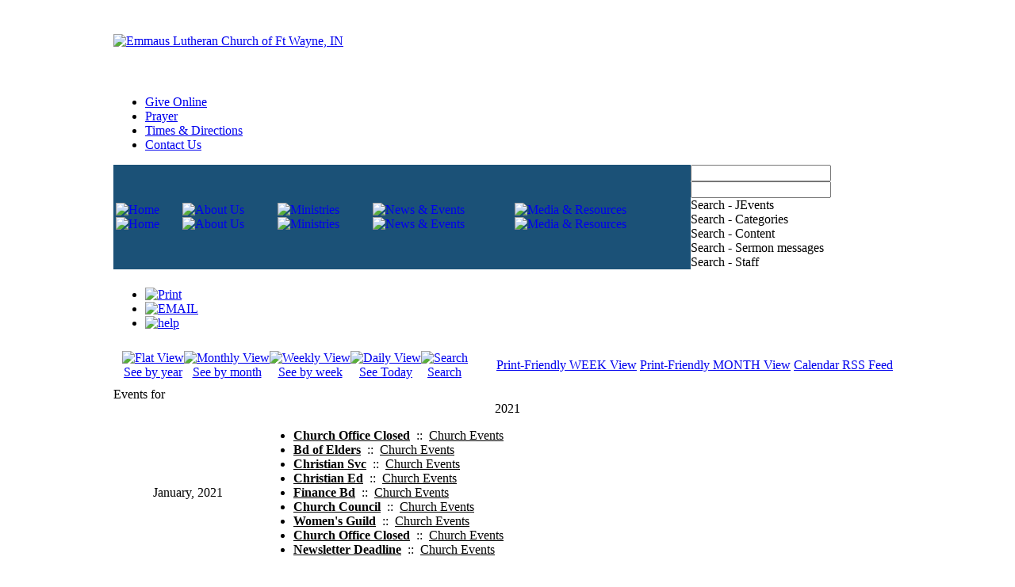

--- FILE ---
content_type: text/html; charset=utf-8
request_url: https://www.emmausfortwayne.org/news-events/calendar/eventsbyyear/2021/63
body_size: 7001
content:
<?xml version="1.0" encoding="utf-8"?>
<!DOCTYPE html PUBLIC "-//W3C//DTD XHTML 1.0 Transitional//EN" "http://www.w3.org/TR/xhtml1/DTD/xhtml1-transitional.dtd">
<html xmlns="http://www.w3.org/1999/xhtml" xml:lang="en-gb" lang="en-gb" >
<head>
		  <base href="https://www.emmausfortwayne.org/news-events/calendar/eventsbyyear/2021/63" />
  <meta http-equiv="content-type" content="text/html; charset=utf-8" />
  <meta name="keywords" content="Emmaus Lutheran Church Ft. Wayne, IN" />
    <title>Calendar</title>
  <script src="https://ajax.googleapis.com/ajax/libs/mootools/1.4.5/mootools-yui-compressed.js" type="text/javascript"></script>
  <script src="/media/system/js/mootools-more.js" type="text/javascript"></script>
  <link href="https://www.emmausfortwayne.org/index.php?option=com_jevents&amp;task=modlatest.rss&amp;format=feed&amp;type=rss&amp;Itemid=1708&amp;modid=0" rel="alternate" type="application/rss+xml" title="RSS 2.0" />
  <link href="https://www.emmausfortwayne.org/index.php?option=com_jevents&amp;task=modlatest.rss&amp;format=feed&amp;type=atom&amp;Itemid=1708&amp;modid=0" rel="alternate" type="application/atom+xml" title="Atom 1.0" />
  <link href="/favicon.ico" rel="shortcut icon" type="image/vnd.microsoft.icon" />
  <link rel="stylesheet" href="https://www.emmausfortwayne.org/media/jbtype/css/font-awesome.css" type="text/css" />
  <link rel="stylesheet" href="/templates/page_wide/html/com_jevents/ext/assets/css/events_css.css" type="text/css" />
  <link rel="stylesheet" href="/media/system/css/modal.css" type="text/css" />
  <link rel="stylesheet" href="/components/com_rsform/assets/calendar/calendar.css" type="text/css" />
  <link rel="stylesheet" href="/components/com_rsform/assets/css/front.css" type="text/css" />
  <link rel="stylesheet" href="/modules/mod_universal_ajaxlivesearch/cache/237-langen-GB/2fc9e4f1b1073fceec5954ed151dae59.css" type="text/css" />
  <script src="/media/system/js/core.js" type="text/javascript"></script>
  <script src="/media/system/js/modal.js" type="text/javascript"></script>
  <script src="/components/com_jevents/assets/js/editpopup.js" type="text/javascript"></script>
  <script src="/components/com_jevents/assets/js/view_detail.js" type="text/javascript"></script>
  <script src="/components/com_rsform/assets/js/script.js" type="text/javascript"></script>
  <script src="/modules/mod_universal_ajaxlivesearch/engine/dojo.js" type="text/javascript"></script>
  <script src="https://ajax.googleapis.com/ajax/libs/dojo/1.6/dojo/dojo.xd.js" type="text/javascript"></script>
  <script src="/modules/mod_universal_ajaxlivesearch/cache/237-langen-GB/14b34dae00a08d3dc0ca997388fa832c.js" type="text/javascript"></script>
  <script type="text/javascript">

		window.addEvent('domready', function() {

			SqueezeBox.initialize({});
			SqueezeBox.assign($$('a.modal'), {
				parse: 'rel'
			});
		});window.addEvent('load',function(){
   $$("a").each(function(link){
		if (link.href.indexOf('icalrepeat.detail' )>0|| link.href.indexOf('eventdetail')>0){
			if (link.href.indexOf('?')>0){
				link.href += "&tmpl=component&pop=1";
			}
			else {
				link.href += "?tmpl=component&pop=1";
			}
			if (0) return;
			link.rel = "{handler: 'iframe', size: {x: 550, y: 500}}";
			try {
				// Mootools 1.3 +
				SqueezeBox.assign(link, {parse : 'rel'});
			}
			catch (e) {
				// Mootools < 1.3
				link.addEvent('click', function(e) {
						new Event(e).stop();
						SqueezeBox.fromElement(link);
				});
			}
		}
	});
});
  dojo.addOnLoad(function(){
      new AJAXSearchelegant({
        id : '237',
        node : dojo.byId('offlajn-ajax-search237'),
        searchForm : dojo.byId('search-form237'),
        textBox : dojo.byId('search-area237'),
        suggestBox : dojo.byId('suggestion-area237'),
        searchButton : dojo.byId('ajax-search-button237'),
        closeButton : dojo.byId('search-area-close237'),
        searchCategories : dojo.byId('search-categories237'),
        productsPerPlugin : 3,
        dynamicResult : '0',
        searchRsWidth : 250,
        searchImageWidth : '60',
        minChars : 3,
        searchBoxCaption : 'Search...',
        noResultsTitle : 'Results(0)',
        noResults : 'No results found for the keyword!',
        searchFormUrl : '/index.php',
        enableScroll : '1',
        showIntroText: '1',
        scount: '10',
        lang: '',
        stext: 'No results found. Did you mean?',
        moduleId : '237',
        resultAlign : '0',
        targetsearch: '0',
        linktarget: '0',
        keypressWait: '500',
        catChooser : 1,
        searchResult : 1,
        seemoreEnabled : 1,
        seemoreAfter : 3,
        keywordSuggestion : '0',
        seeMoreResults : 'See more results...'
      })
    });
  </script>
  <!-- start - swMenuPro 9.8_J2.5-J3.0 javascript and CSS links -->
  <script type="text/javascript" src="https://www.emmausfortwayne.org/modules/mod_swmenupro/fix_wmode2transparent_swf.js"></script>
  <script type="text/javascript" src="https://www.emmausfortwayne.org/modules/mod_swmenupro/cufon-yui.js"></script>
  <script type="text/javascript" src="https://www.emmausfortwayne.org/modules/mod_swmenupro/fonts/Helvetica_Condensed_400.font.js"></script>
  <link type='text/css' href='https://www.emmausfortwayne.org/modules/mod_swmenupro/styles/menu307.css' rel='stylesheet' />
  <script type="text/javascript" src="https://www.emmausfortwayne.org/modules/mod_swmenupro/transmenu.js"></script>
<script type="text/javascript" src="https://www.emmausfortwayne.org/modules/mod_swmenupro/fix_wmode2transparent_swf.js"></script>

<!--End SWmenuPro CSS and Javascript-->

		<link rel="stylesheet" href="/templates/system/css/system.css" type="text/css" />
		<link rel="stylesheet" href="/templates/system/css/general.css" type="text/css" />
		<link rel="stylesheet" href="/templates/front/css/position.css" type="text/css" media="screen,projection" />
		<link rel="stylesheet" href="/templates/front/css/layout.css" type="text/css" media="screen,projection" />
		<link rel="stylesheet" href="/templates/front/css/print.css" type="text/css" media="Print" />
		<link rel="stylesheet" href="/templates/front/css/beez5.css" type="text/css" />
		

<link href="/templates/front/css/page.css" rel="stylesheet" type="text/css">
<link href="/templates/front/css/template_css.css" rel="stylesheet" type="text/css">
<link href="/templates/front/css/template.css" rel="stylesheet" type="text/css">
<style type="text/css">body,td,th {	font-family: open sans;}</style>
<script type="text/javascript" src="https://www.emmausfortwayne.org/plugins/system/mooimageck/mooimageck/mooOpacite_CK.js"></script>
<script type="text/javascript">
window.addEvent('domready', function() {new mooOpacite_ck($$('.fade'),{mooDuree1:250,mooDuree2:250,opacite:0.6});});
</script>
</head>

<body bgcolor="#FFFFFF" leftmargin="0" topmargin="0" marginwidth="0" marginheight="0">
<div align="center" class="menu">
</div><div class="background">
<!-- Save for Web Slices (newsite.psd) -->
<table width="994" height="768" border="0" align="center" cellpadding="0" cellspacing="0" id="Table_01">
  <!--DWLayoutTable-->
	<tr>
		<td height="104" colspan="4">
			<a href="/index.php"><img src="/templates/front/images/index_01.jpg" alt="Emmaus Lutheran Church of Ft Wayne, IN" width="358" height="104" border="0"></a></td>
		<td colspan="5" background="/templates/front/images/newsite_03.jpg"><a href="/about-us/what-to-expect">
      <div id="badge" class="fade"> </div>	
		</a>		</td>
	    <td width="266" background="/templates/front/images/newsite_03.jpg">&nbsp;</td>
	</tr>
	<tr>
		<td height="38" colspan="10" background="/templates/front/images/index_03.jpg">		  <!-- The class on the root UL tag was changed to match the Blueprint nav style -->
<ul class="joomla-navtopmenu">
<li class="item2177"><a href="/give-online" >Give Online</a></li><li class="item537"><a href="/prayer" >Prayer</a></li><li class="item357"><a href="/times-directions-top" >Times &amp; Directions</a></li><li class="item1713"><a href="/contact-us" >Contact Us</a></li></ul>

		  </td>
	</tr>
	<tr>
		<td height="46" colspan="9" bgcolor="#1B5177">		  
<!--swMenuPro9.8_J2.5-3.0 transmenu by http://www.swmenupro.com-->
<table id="menu_wrap307" class="swmenu307" align="left"><tr><td><div id="td_menu_wrap307" >
<table cellspacing="0" cellpadding="0" id="menu307" class="menu307" > 
<tr> 
<td class=""> 
<a  class="item1" id="menu3071706" href="/"  ><img class="seq1" border="0"  src="https://www.emmausfortwayne.org/modules/mod_swmenupro/images/nav1.jpg" vspace="0" hspace="0" align="left" alt="Home" /><img class="seq2" border="0"  src="https://www.emmausfortwayne.org/modules/mod_swmenupro/images/navover-01.jpg" vspace="0" hspace="0" align="left" alt="Home" /></a>
</td> 
<td class=""> 
<a  class="item1" id="menu3072011" href="/about-us"  ><img class="seq1" border="0"  src="https://www.emmausfortwayne.org/modules/mod_swmenupro/images/nav2.jpg" vspace="0" hspace="0" align="left" alt="About Us" /><img class="seq2" border="0"  src="https://www.emmausfortwayne.org/modules/mod_swmenupro/images/navover-02.jpg" vspace="0" hspace="0" align="left" alt="About Us" /></a>
</td> 
<td class=""> 
<a  class="item1" id="menu3072012" href="/ministry"  ><img class="seq1" border="0"  src="https://www.emmausfortwayne.org/modules/mod_swmenupro/images/nav3.jpg" vspace="0" hspace="0" align="left" alt="Ministries" /><img class="seq2" border="0"  src="https://www.emmausfortwayne.org/modules/mod_swmenupro/images/navover-03.jpg" vspace="0" hspace="0" align="left" alt="Ministries" /></a>
</td> 
<td class=""> 
<a  class="item1" id="menu3072014" href="/news-events"  ><img class="seq1" border="0"  src="https://www.emmausfortwayne.org/modules/mod_swmenupro/images/nav4.jpg" vspace="0" hspace="0" align="left" alt="News & Events" /><img class="seq2" border="0"  src="https://www.emmausfortwayne.org/modules/mod_swmenupro/images/navover-04.jpg" vspace="0" hspace="0" align="left" alt="News & Events" /></a>
</td> 
<td class=" last307"> 
<a  class="item1" id="menu3072013" href="/resources"  ><img class="seq1" border="0"  src="https://www.emmausfortwayne.org/modules/mod_swmenupro/images/nav5.jpg" vspace="0" hspace="0" align="left" alt="Media & Resources" /><img class="seq2" border="0"  src="https://www.emmausfortwayne.org/modules/mod_swmenupro/images/navover-05.jpg" vspace="0" hspace="0" align="left" alt="Media & Resources" /></a>
</td> 
</tr> 
</table></div></td></tr></table><hr style="display:block;clear:left;margin:-0.66em 0;visibility:hidden;" />  
<div id="subwrap307"> 
<script type="text/javascript">
<!--
if (TransMenu.isSupported()) {
var ms = new TransMenuSet(TransMenu.direction.down, 0,0, TransMenu.reference.bottomLeft);
var menu3072011 = ms.addMenu(document.getElementById("menu3072011"));
 menu3072011.addItem("What To Expect", "/about-us/what-to-expect", "0");
menu3072011.addItem("Mission / Values", "/about-us/mission", "0");
menu3072011.addItem("Our Beliefs", "/about-us/our-beliefs", "0");
menu3072011.addItem("Our History", "/about-us/our-history", "0");
menu3072011.addItem("Our Staff", "/about-us/staff", "0");
menu3072011.addItem("Times & Directions", "/about-us/times-directions", "0");
var menu3072012 = ms.addMenu(document.getElementById("menu3072012"));
 menu3072012.addItem("Preschool", "/ministry/preschool", "0");
menu3072012.addItem("School", "http://www.emmauslutheranfw.org/Home.aspx", "1");
menu3072012.addItem("Family", "/ministry/family", "0");
menu3072012.addItem("Serving", "/ministry/serving", "0");
var menu3072014 = ms.addMenu(document.getElementById("menu3072014"));
 menu3072014.addItem("Calendar", "/news-events/calendar/monthcalendar/2026/01/-", "0");
menu3072014.addItem("Monthly Newsletter", "/news-events/newsletter", "0");
menu3072014.addItem("Latest Announcements", "/news-events/latest-announcements", "0");
menu3072014.addItem("Weekly Bulletin", "/news-events/weekly-bulletin", "0");
var menu3072013 = ms.addMenu(document.getElementById("menu3072013"));
 menu3072013.addItem("Watch & Listen Online", "/resources/listen-online", "0");
menu3072013.addItem("Bible Search", "/resources/bible-search", "0");
menu3072013.addItem("Photo Gallery", "/resources/photo-gallery", "0");
menu3072013.addItem("Resource Links", "/resources/resource-links", "0");
menu3072013.addItem("Prayer", "/resources/prayer", "0");
function init307() {
if (TransMenu.isSupported()) {
TransMenu.initialize();
document.getElementById("menu3071706").onmouseover = function() {
ms.hideCurrent();
this.className = "hover";
};
document.getElementById("menu3071706").onmouseout = function() { this.className = ""; };
menu3072011.onactivate = function() {document.getElementById("menu3072011").className = "hover"; };
 menu3072011.ondeactivate = function() {document.getElementById("menu3072011").className = ""; };
 menu3072012.onactivate = function() {document.getElementById("menu3072012").className = "hover"; };
 menu3072012.ondeactivate = function() {document.getElementById("menu3072012").className = ""; };
 menu3072014.onactivate = function() {document.getElementById("menu3072014").className = "hover"; };
 menu3072014.ondeactivate = function() {document.getElementById("menu3072014").className = ""; };
 menu3072013.onactivate = function() {document.getElementById("menu3072013").className = "hover"; };
 menu3072013.ondeactivate = function() {document.getElementById("menu3072013").className = ""; };
 }}
TransMenu.spacerGif = "https://www.emmausfortwayne.org//modules/mod_swmenupro/images/transmenu/x.gif";
TransMenu.dingbatOn = "https://www.emmausfortwayne.org//images/swmenupro/arrows/whiteleft-off.gif";
TransMenu.dingbatOff = "https://www.emmausfortwayne.org//images/swmenupro/arrows/whiteleft-off.gif"; 
TransMenu.sub_indicator = true; 
TransMenu.menuPadding = 0;
TransMenu.itemPadding = 0;
TransMenu.shadowSize = 2;
TransMenu.shadowOffset = 3;
TransMenu.shadowColor = "#888";
TransMenu.shadowPng = "https://www.emmausfortwayne.org//modules/mod_swmenupro/images/transmenu/grey-40.png";
TransMenu.backgroundColor = "#4682B4";
TransMenu.backgroundPng = "https://www.emmausfortwayne.org//modules/mod_swmenupro/images/transmenu/white-90.png";
TransMenu.hideDelay = 608;
TransMenu.slideTime = 304;
TransMenu.modid = 307;
TransMenu.selecthack = false;
TransMenu.autoposition = 0;
TransMenu.fontFace = "";
TransMenu.fontColor = "#FFFFFF";
TransMenu.activeId = "none";
TransMenu.preview = "0";
TransMenu.renderAll();
if ( typeof window.addEventListener != "undefined" )
window.addEventListener( "load", init307, false );
else if ( typeof window.attachEvent != "undefined" ) {
window.attachEvent( "onload", init307 );
}else{
if ( window.onload != null ) {
var oldOnload = window.onload;
window.onload = function ( e ) {
oldOnload( e );
init307();
}
}else
window.onload = init307();
}
}

Cufon.replace('#subwrap307 .item ',{hover: true, fontFamily: 'Helvetica Condensed' });
jQuery(document).ready(function($){
jQuery('#menu_wrap307').parents().css('z-index','1');
jQuery('#menu_wrap307').css('z-index','101');
});
//--> 
</script></div>  

<script type='text/javascript' >

</script>

<!--End SWmenuPro menu module-->
<!-- Google tag (gtag.js) -->
<script src="https://www.googletagmanager.com/gtag/js?id=G-ZXYRZV0WM3" async=""></script>
<script>
	window.dataLayer = window.dataLayer || [];

	function gtag() {
		dataLayer.push(arguments);
	}
	gtag('js', new Date());

	gtag('config', 'G-ZXYRZV0WM3');
</script>
	    															</td>
		<td background="/templates/front/images/newsite.jpg">		            
<div id="offlajn-ajax-search237">
  <div class="offlajn-ajax-search-container">
  <form id="search-form237" action="/component/search/" method="get" onSubmit="return false;">
    <div class="offlajn-ajax-search-inner">
    <div class="category-chooser"><div class="arrow"></div></div>            <input type="text" name="searchword" id="search-area237" value="" autocomplete="off" />
        <input type="text" name="searchwordsugg" id="suggestion-area237" value="" autocomplete="off" />
        <input type="hidden" name="option" value="com_search" />
              <div id="search-area-close237"></div>
      <div id="ajax-search-button237"><div class="magnifier"></div></div>
      <div class="ajax-clear"></div>
    </div>
  </form>
  <div class="ajax-clear"></div>
  </div>
        <div id="search-categories237">
      <div class="search-categories-inner">
        <div id="search-category-10775" class="">Search - JEvents</div><div id="search-category-417" class="">Search - Categories</div><div id="search-category-419" class="selected">Search - Content</div><div id="search-category-10012" class="selected">Search - Sermon messages</div><div id="search-category-10067" class="selected last">Search - Staff</div>      </div>
    </div>
    </div>
<div class="ajax-clear"></div>

		  </td>
	</tr>
	<tr>
		<td colspan="10"><img src="/templates/front/images/bar.jpg" width="994" height="7"></td>
	</tr>
	<tr>
		<td height="304" colspan="10" valign="top" bgcolor="#FFFFFF" class="contentpages">
                  
<!--  ,  ,  -->
<div class="contentpaneopen jeventpage" id="jevents_header">
		
		<ul class="actions">
				<li class="print-icon">
			<a href="javascript:void(0);" onclick="window.open('/news-events/calendar/eventsbyyear/2021/63?pop=1&amp;tmpl=component', 'win2', 'status=no,toolbar=no,scrollbars=yes,titlebar=no,menubar=no,resizable=yes,width=600,height=600,directories=no,location=no');" title="Print">
              	<img src="/media/system/images/printButton.png" alt="Print"  />			</a>
			</li> 		<li class="email-icon">
			<a href="javascript:void(0);" onclick="javascript:window.open('/component/mailto/?tmpl=component&amp;link=cbd90933fbeb5930c8bed33123025c75e6452e6f','emailwin','width=400,height=350,menubar=yes,resizable=yes'); return false;" title="EMAIL">
              	<img src="/media/system/images/emailButton.png" alt="EMAIL"  />			</a>
		</li>
		<li class="info-icon"><a href="http://www.jevents.net" target="_blank"><img src="https://www.emmausfortwayne.org/components/com_jevents/views/ext/assets/images/help.gif" border="0" alt="help" class='jev_help' /></a></li>		</ul>
	</div>
<div class="contentpaneopen  jeventpage" id="jevents_body">
<link href="/templates/front/css/zocial.css" rel="stylesheet" type="text/css">
    	<table class="ev_navigation" bgcolor="#ffffff" border="0" cellpadding="10" cellspacing="0" width="100%" >
    	<tr>
    		<td class="tableh1" align="center">
    		<table border="0" cellpadding="0" cellspacing="0">
    			<tr>
    		<!-- BEGIN add_event -->
    		<!--//
    								//-->
    		<!-- END add_event -->
										<td><img name="spacer" src="https://www.emmausfortwayne.org/components/com_jevents/views/ext/assets/images/spacer.gif"  alt="" border="0" height="25" width="10"/></td>
					<td class="buttontext" align="center" nowrap="nowrap" valign="middle">
						<a href="/news-events/calendar/eventsbyyear/2021/63" title="See by year"  class="buttontext">
							<img src="https://www.emmausfortwayne.org/components/com_jevents/views/ext/assets/images/icon-flyer.gif" alt="Flat View" border="0"/><br/>
							See by year</a>
					</td>
															<td><img name="spacer" src="https://www.emmausfortwayne.org/components/com_jevents/views/ext/assets/images/spacer.gif"  alt="" border="0" height="25" width="10"/></td>
					<td class="buttontext" align="center" nowrap="nowrap" valign="middle">
						<a href="/news-events/calendar/monthcalendar/2021/1/63" title="See by month" class="buttontext">
							<img src="https://www.emmausfortwayne.org/components/com_jevents/views/ext/assets/images/icon-calendarview.gif" alt="Monthly View" border="0"/><br/>
							See by month</a>
					</td>
															<td><img name="spacer" src="https://www.emmausfortwayne.org/components/com_jevents/views/ext/assets/images/spacer.gif"  alt="" border="0" height="25" width="10"/></td>
					<td class="buttontext" align="center" nowrap="nowrap" valign="middle">
						<a href="/news-events/calendar/eventsbyweek/2021/01/24/63" title="See by week" class="buttontext">
							<img src="https://www.emmausfortwayne.org/components/com_jevents/views/ext/assets/images/icon-weekly.gif" alt="Weekly View" border="0"/><br/>
							See by week</a>
					</td>
															<td><img name="spacer" src="https://www.emmausfortwayne.org/components/com_jevents/views/ext/assets/images/spacer.gif"  alt="" border="0" height="25" width="10"/></td>
					<td class="buttontext" align="center" nowrap="nowrap" valign="middle">
						<a href="/news-events/calendar/eventsbyday/2026/1/26/63" title="See Today" class="buttontext">
							<img src="https://www.emmausfortwayne.org/components/com_jevents/views/ext/assets/images/icon-daily.gif" alt="Daily View" border="0"/><br/>
							See Today</a>
					</td>
										
																									<td><img name="spacer" src="https://www.emmausfortwayne.org/components/com_jevents/views/ext/assets/images/spacer.gif"  alt="" border="0" height="25" width="10"/></td>
					<td class="buttontext" align="center" nowrap="nowrap" valign="middle">
						<a href="/news-events/calendar/search_form/63" title="Search" class="buttontext">
							<img src="https://www.emmausfortwayne.org/components/com_jevents/views/ext/assets/images/icon-search.gif" alt="Search" border="0"/><br/>
							Search</a>
					</td>
											<td><div class="blah">		&nbsp;&nbsp;&nbsp;&nbsp;&nbsp;&nbsp;&nbsp;&nbsp;<span class="zocial print">	<a href="javascript:void(0);" onclick="window.open('/index.php?option=com_jevents&amp;task=week.listevents&amp;Itemid=465&amp;pop=1&amp;tmpl=component', 'win2', 'status=no,toolbar=no,scrollbars=yes,titlebar=no,menubar=yes,resizable=yes,width=950,height=600,directories=no,location=no');" title="Print" >
              Print-Friendly WEEK View</a>	</span>
            		<span class="zocial print">	<a href="javascript:void(0);" onclick="window.open('/news-events/calendar/eventsbyyear/2021/63?pop=1&amp;tmpl=component', 'win2', 'status=no,toolbar=no,scrollbars=yes,titlebar=no,menubar=yes,resizable=yes,width=600,height=600,directories=no,location=no');" title="Print" >
              	Print-Friendly MONTH View</a></span> 
              		<span class="zocial rss">	<a href="/index.php?option=com_jevents&task=modlatest.rss&format=feed&type=rss&modid=25" target="_blank"); >Calendar RSS Feed</a></span>  </div> </td>
				</tr>
			</table>

        </td>
        </tr></table>
		<div id='cal_title'>Events for</div>
<table align="center" width="90%" cellspacing="0" cellpadding="0" class="ev_table">
    <tr valign="top">
        <td colspan="2"  align="center" class="cal_td_daysnames">
           <!-- <div class="cal_daysnames"> -->
            2021            <!-- </div> -->
        </td>
    </tr>
<tr><td class='ev_td_left'>January, 2021</td>
<td class='ev_td_right'>
<ul class='ev_ul'>
<li class='ev_td_li' style="border-color:#FF6600;">
			<a class="ev_link_row" href="/news-events/calendar/eventdetail/4655/63/church-office-closed"  style="font-weight:bold;color:inherit;" title="Church Office Closed">Church Office Closed</a>
					&nbsp;::&nbsp;		<a class="ev_link_cat" href="/news-events/calendar/eventsbyyear/2021/63"  style="color:inherit;" title="Church Events">Church Events</a>
		</li>
<li class='ev_td_li' style="border-color:#FF6600;">
			<a class="ev_link_row" href="/news-events/calendar/eventdetail/4663/63/bd-of-elders"  style="font-weight:bold;color:inherit;" title="Bd of Elders">Bd of Elders</a>
					&nbsp;::&nbsp;		<a class="ev_link_cat" href="/news-events/calendar/eventsbyyear/2021/63"  style="color:inherit;" title="Church Events">Church Events</a>
		</li>
<li class='ev_td_li' style="border-color:#FF6600;">
			<a class="ev_link_row" href="/news-events/calendar/eventdetail/4664/63/christian-svc"  style="font-weight:bold;color:inherit;" title="Christian Svc">Christian Svc</a>
					&nbsp;::&nbsp;		<a class="ev_link_cat" href="/news-events/calendar/eventsbyyear/2021/63"  style="color:inherit;" title="Church Events">Church Events</a>
		</li>
<li class='ev_td_li' style="border-color:#FF6600;">
			<a class="ev_link_row" href="/news-events/calendar/eventdetail/4665/63/christian-ed"  style="font-weight:bold;color:inherit;" title="Christian Ed">Christian Ed</a>
					&nbsp;::&nbsp;		<a class="ev_link_cat" href="/news-events/calendar/eventsbyyear/2021/63"  style="color:inherit;" title="Church Events">Church Events</a>
		</li>
<li class='ev_td_li' style="border-color:#FF6600;">
			<a class="ev_link_row" href="/news-events/calendar/eventdetail/4666/63/finance-bd"  style="font-weight:bold;color:inherit;" title="Finance Bd">Finance Bd</a>
					&nbsp;::&nbsp;		<a class="ev_link_cat" href="/news-events/calendar/eventsbyyear/2021/63"  style="color:inherit;" title="Church Events">Church Events</a>
		</li>
<li class='ev_td_li' style="border-color:#FF6600;">
			<a class="ev_link_row" href="/news-events/calendar/eventdetail/4668/63/church-council"  style="font-weight:bold;color:inherit;" title="Church Council">Church Council</a>
					&nbsp;::&nbsp;		<a class="ev_link_cat" href="/news-events/calendar/eventsbyyear/2021/63"  style="color:inherit;" title="Church Events">Church Events</a>
		</li>
<li class='ev_td_li' style="border-color:#FF6600;">
			<a class="ev_link_row" href="/news-events/calendar/eventdetail/4669/63/women-s-guild"  style="font-weight:bold;color:inherit;" title="Women&#039;s Guild">Women's Guild</a>
					&nbsp;::&nbsp;		<a class="ev_link_cat" href="/news-events/calendar/eventsbyyear/2021/63"  style="color:inherit;" title="Church Events">Church Events</a>
		</li>
<li class='ev_td_li' style="border-color:#FF6600;">
			<a class="ev_link_row" href="/news-events/calendar/eventdetail/4672/63/church-office-closed"  style="font-weight:bold;color:inherit;" title="Church Office Closed">Church Office Closed</a>
					&nbsp;::&nbsp;		<a class="ev_link_cat" href="/news-events/calendar/eventsbyyear/2021/63"  style="color:inherit;" title="Church Events">Church Events</a>
		</li>
<li class='ev_td_li' style="border-color:#FF6600;">
			<a class="ev_link_row" href="/news-events/calendar/eventdetail/4674/63/newsletter-deadline"  style="font-weight:bold;color:inherit;" title="Newsletter Deadline">Newsletter Deadline</a>
					&nbsp;::&nbsp;		<a class="ev_link_cat" href="/news-events/calendar/eventsbyyear/2021/63"  style="color:inherit;" title="Church Events">Church Events</a>
		</li>
</ul>
</td></tr>
<tr><td class='ev_td_left'>April, 2021</td>
<td class='ev_td_right'>
<ul class='ev_ul'>
<li class='ev_td_li' style="border-color:#FF6600;">
			<a class="ev_link_row" href="/news-events/calendar/eventdetail/4577/63/gym-reserved-olsen-bohnke-reception-set-up"  style="font-weight:bold;color:inherit;" title="Gym Reserved - Olsen/Bohnke Reception Set-up">Gym Reserved - Olsen/Bohnke Reception Set-up</a>
					&nbsp;::&nbsp;		<a class="ev_link_cat" href="/news-events/calendar/eventsbyyear/2021/63"  style="color:inherit;" title="Church Events">Church Events</a>
		</li>
</ul>
</td></tr>
</table><br />
	<div class="jev_pagination">
	<form action="/news-events/calendar/eventsbyyear/2026/63" method="post">
	<div class="list-footer">

<div class="limit">Display #<select id="limit" name="limit" class="inputbox" size="1" onchange="this.form.submit()">
	<option value="5">5</option>
	<option value="10" selected="selected">10</option>
	<option value="15">15</option>
	<option value="20">20</option>
	<option value="25">25</option>
	<option value="30">30</option>
	<option value="50">50</option>
	<option value="100">100</option>
	<option value="0">All</option>
</select>
</div><ul><li class="pagination-start"><span class="pagenav">Start</span></li><li class="pagination-prev"><span class="pagenav">Prev</span></li><li><span class="pagenav">1</span></li><li><a title="2" href="/news-events/calendar/eventsbyyear/2021/63?start=10" class="pagenav">2</a></li><li><a title="3" href="/news-events/calendar/eventsbyyear/2021/63?start=20" class="pagenav">3</a></li><li><a title="4" href="/news-events/calendar/eventsbyyear/2021/63?start=30" class="pagenav">4</a></li><li><a title="5" href="/news-events/calendar/eventsbyyear/2021/63?start=40" class="pagenav">5</a></li><li><a title="6" href="/news-events/calendar/eventsbyyear/2021/63?start=50" class="pagenav">6</a></li><li class="pagination-next"><a title="Next" href="/news-events/calendar/eventsbyyear/2021/63?start=10" class="pagenav">Next</a></li><li class="pagination-end"><a title="End" href="/news-events/calendar/eventsbyyear/2021/63?start=50" class="pagenav">End</a></li></ul>
<div class="counter">Page 1 of 6</div>
<input type="hidden" name="limitstart" value="0" />
</div>	</form>
	</div>
	</div>
 <br />
               <p>&nbsp;</p></td>
	</tr>
	<tr>
		<td height="20" colspan="9">&nbsp;			</td>
	    <td>&nbsp;</td>
	</tr>
	<tr>
		<td height="20" colspan="10"><!--DWLayoutEmptyCell-->&nbsp;</td>
	</tr>
	<tr>
		<td height="20" colspan="10"><!--DWLayoutEmptyCell-->&nbsp;			</td>
	</tr>
	<tr>
		<td height="40" colspan="10">
			<img src="/templates/front/images/index_20.jpg" width="994" height="40" alt=""></td>
	</tr>
	<tr>
		<td colspan="4" rowspan="2" valign="top">
			<br>
			<img src="/templates/front/images/Cross.png" width="203" height="71" alt=""></td>
		<td height="55" colspan="6" align="right"><img src="/templates/front/images/give.png" width="120" height="27" class="give"> &nbsp;&nbsp;<img src="/templates/front/images/facebook.png" width="123" height="27">&nbsp;&nbsp;&nbsp;<img src="/templates/front/images/contact.png" width="125" height="27">&nbsp;&nbsp;&nbsp;</td>
	</tr>
	<tr>
		<td height="41" colspan="6" align="right" valign="top"><img src="/templates/front/images/home.png" width="21" height="17" align="absmiddle">&nbsp;&nbsp;Emmaus Lutheran Church @ 8626 Covington Rd Ft. Wayne, IN 46804&nbsp;&nbsp;&nbsp;<img src="/templates/front/images/phone.png" width="21" height="17" align="absmiddle">&nbsp;&nbsp;260-459-7722&nbsp;&nbsp;&nbsp; </td>
	</tr>
	<tr>
		<td colspan="10">
			<img src="/templates/front/images/index_24.jpg" width="994" height="21" alt=""></td>
	</tr>
	<tr>
		<td width="94">
			<img src="/templates/front/images/spacer.gif" width="94" height="1" alt=""></td>
		<td width="118">
			<img src="/templates/front/images/spacer.gif" width="118" height="1" alt=""></td>
		<td width="132">
			<img src="/templates/front/images/spacer.gif" width="132" height="1" alt=""></td>
		<td width="14">
			<img src="/templates/front/images/spacer.gif" width="14" height="1" alt=""></td>
		<td width="157">
			<img src="/templates/front/images/spacer.gif" width="157" height="1" alt=""></td>
		<td width="152">
			<img src="/templates/front/images/spacer.gif" width="152" height="1" alt=""></td>
		<td width="10">
			<img src="/templates/front/images/spacer.gif" width="10" height="1" alt=""></td>
		<td colspan="2">
			<img src="/templates/front/images/spacer.gif" width="51" height="1" alt=""></td>
		<td>
			<img src="/templates/front/images/spacer.gif" width="266" height="1" alt=""></td>
	</tr>
	<tr>
	  <td height="1"></td>
	  <td></td>
	  <td></td>
	  <td></td>
	  <td></td>
	  <td></td>
	  <td></td>
	  <td width="28"></td>
	  <td width="23"></td>
	  <td></td>
    </tr>
</table>
</div><div class="mobilefooter">
</div>
<!-- End Save for Web Slices -->
</body>
</html>